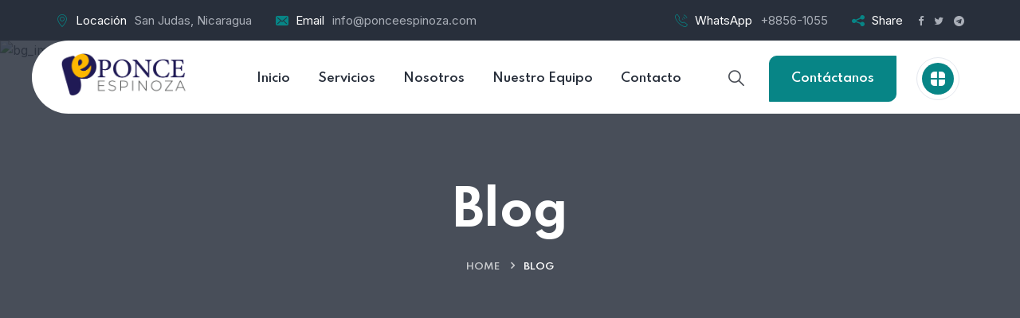

--- FILE ---
content_type: text/html; charset=UTF-8
request_url: https://ponceespinoza.com/blog/
body_size: 15575
content:

<!DOCTYPE html>
<html lang="es">
<head>
	<meta charset="UTF-8">
	<meta name="viewport" content="width=device-width, initial-scale=1">
	<link rel="pingback" href="https://ponceespinoza.com/xmlrpc.php">
    				<script>document.documentElement.className = document.documentElement.className + ' yes-js js_active js'</script>
			<title>Blog &#8211; Ponce Espinoza</title>
<meta name='robots' content='max-image-preview:large' />
	<style>img:is([sizes="auto" i], [sizes^="auto," i]) { contain-intrinsic-size: 3000px 1500px }</style>
	<link rel='dns-prefetch' href='//fonts.googleapis.com' />
<link rel="alternate" type="application/rss+xml" title="Ponce Espinoza &raquo; Feed" href="https://ponceespinoza.com/feed/" />
<link rel="alternate" type="application/rss+xml" title="Ponce Espinoza &raquo; Feed de los comentarios" href="https://ponceespinoza.com/comments/feed/" />
<script type="text/javascript">
/* <![CDATA[ */
window._wpemojiSettings = {"baseUrl":"https:\/\/s.w.org\/images\/core\/emoji\/16.0.1\/72x72\/","ext":".png","svgUrl":"https:\/\/s.w.org\/images\/core\/emoji\/16.0.1\/svg\/","svgExt":".svg","source":{"concatemoji":"https:\/\/ponceespinoza.com\/wp-includes\/js\/wp-emoji-release.min.js?ver=6.8.3"}};
/*! This file is auto-generated */
!function(s,n){var o,i,e;function c(e){try{var t={supportTests:e,timestamp:(new Date).valueOf()};sessionStorage.setItem(o,JSON.stringify(t))}catch(e){}}function p(e,t,n){e.clearRect(0,0,e.canvas.width,e.canvas.height),e.fillText(t,0,0);var t=new Uint32Array(e.getImageData(0,0,e.canvas.width,e.canvas.height).data),a=(e.clearRect(0,0,e.canvas.width,e.canvas.height),e.fillText(n,0,0),new Uint32Array(e.getImageData(0,0,e.canvas.width,e.canvas.height).data));return t.every(function(e,t){return e===a[t]})}function u(e,t){e.clearRect(0,0,e.canvas.width,e.canvas.height),e.fillText(t,0,0);for(var n=e.getImageData(16,16,1,1),a=0;a<n.data.length;a++)if(0!==n.data[a])return!1;return!0}function f(e,t,n,a){switch(t){case"flag":return n(e,"\ud83c\udff3\ufe0f\u200d\u26a7\ufe0f","\ud83c\udff3\ufe0f\u200b\u26a7\ufe0f")?!1:!n(e,"\ud83c\udde8\ud83c\uddf6","\ud83c\udde8\u200b\ud83c\uddf6")&&!n(e,"\ud83c\udff4\udb40\udc67\udb40\udc62\udb40\udc65\udb40\udc6e\udb40\udc67\udb40\udc7f","\ud83c\udff4\u200b\udb40\udc67\u200b\udb40\udc62\u200b\udb40\udc65\u200b\udb40\udc6e\u200b\udb40\udc67\u200b\udb40\udc7f");case"emoji":return!a(e,"\ud83e\udedf")}return!1}function g(e,t,n,a){var r="undefined"!=typeof WorkerGlobalScope&&self instanceof WorkerGlobalScope?new OffscreenCanvas(300,150):s.createElement("canvas"),o=r.getContext("2d",{willReadFrequently:!0}),i=(o.textBaseline="top",o.font="600 32px Arial",{});return e.forEach(function(e){i[e]=t(o,e,n,a)}),i}function t(e){var t=s.createElement("script");t.src=e,t.defer=!0,s.head.appendChild(t)}"undefined"!=typeof Promise&&(o="wpEmojiSettingsSupports",i=["flag","emoji"],n.supports={everything:!0,everythingExceptFlag:!0},e=new Promise(function(e){s.addEventListener("DOMContentLoaded",e,{once:!0})}),new Promise(function(t){var n=function(){try{var e=JSON.parse(sessionStorage.getItem(o));if("object"==typeof e&&"number"==typeof e.timestamp&&(new Date).valueOf()<e.timestamp+604800&&"object"==typeof e.supportTests)return e.supportTests}catch(e){}return null}();if(!n){if("undefined"!=typeof Worker&&"undefined"!=typeof OffscreenCanvas&&"undefined"!=typeof URL&&URL.createObjectURL&&"undefined"!=typeof Blob)try{var e="postMessage("+g.toString()+"("+[JSON.stringify(i),f.toString(),p.toString(),u.toString()].join(",")+"));",a=new Blob([e],{type:"text/javascript"}),r=new Worker(URL.createObjectURL(a),{name:"wpTestEmojiSupports"});return void(r.onmessage=function(e){c(n=e.data),r.terminate(),t(n)})}catch(e){}c(n=g(i,f,p,u))}t(n)}).then(function(e){for(var t in e)n.supports[t]=e[t],n.supports.everything=n.supports.everything&&n.supports[t],"flag"!==t&&(n.supports.everythingExceptFlag=n.supports.everythingExceptFlag&&n.supports[t]);n.supports.everythingExceptFlag=n.supports.everythingExceptFlag&&!n.supports.flag,n.DOMReady=!1,n.readyCallback=function(){n.DOMReady=!0}}).then(function(){return e}).then(function(){var e;n.supports.everything||(n.readyCallback(),(e=n.source||{}).concatemoji?t(e.concatemoji):e.wpemoji&&e.twemoji&&(t(e.twemoji),t(e.wpemoji)))}))}((window,document),window._wpemojiSettings);
/* ]]> */
</script>
<style id='wp-emoji-styles-inline-css' type='text/css'>

	img.wp-smiley, img.emoji {
		display: inline !important;
		border: none !important;
		box-shadow: none !important;
		height: 1em !important;
		width: 1em !important;
		margin: 0 0.07em !important;
		vertical-align: -0.1em !important;
		background: none !important;
		padding: 0 !important;
	}
</style>
<link rel='stylesheet' id='wp-block-library-css' href='https://ponceespinoza.com/wp-includes/css/dist/block-library/style.min.css?ver=6.8.3' type='text/css' media='all' />
<style id='classic-theme-styles-inline-css' type='text/css'>
/*! This file is auto-generated */
.wp-block-button__link{color:#fff;background-color:#32373c;border-radius:9999px;box-shadow:none;text-decoration:none;padding:calc(.667em + 2px) calc(1.333em + 2px);font-size:1.125em}.wp-block-file__button{background:#32373c;color:#fff;text-decoration:none}
</style>
<link rel='stylesheet' id='jquery-selectBox-css' href='https://ponceespinoza.com/wp-content/plugins/yith-woocommerce-wishlist/assets/css/jquery.selectBox.css?ver=1.2.0' type='text/css' media='all' />
<link rel='stylesheet' id='woocommerce_prettyPhoto_css-css' href='//ponceespinoza.com/wp-content/plugins/woocommerce/assets/css/prettyPhoto.css?ver=3.1.6' type='text/css' media='all' />
<link rel='stylesheet' id='yith-wcwl-main-css' href='https://ponceespinoza.com/wp-content/plugins/yith-woocommerce-wishlist/assets/css/style.css?ver=4.7.0' type='text/css' media='all' />
<style id='yith-wcwl-main-inline-css' type='text/css'>
 :root { --rounded-corners-radius: 16px; --add-to-cart-rounded-corners-radius: 16px; --color-headers-background: #F4F4F4; --feedback-duration: 3s } 
 :root { --rounded-corners-radius: 16px; --add-to-cart-rounded-corners-radius: 16px; --color-headers-background: #F4F4F4; --feedback-duration: 3s } 
</style>
<style id='global-styles-inline-css' type='text/css'>
:root{--wp--preset--aspect-ratio--square: 1;--wp--preset--aspect-ratio--4-3: 4/3;--wp--preset--aspect-ratio--3-4: 3/4;--wp--preset--aspect-ratio--3-2: 3/2;--wp--preset--aspect-ratio--2-3: 2/3;--wp--preset--aspect-ratio--16-9: 16/9;--wp--preset--aspect-ratio--9-16: 9/16;--wp--preset--color--black: #000000;--wp--preset--color--cyan-bluish-gray: #abb8c3;--wp--preset--color--white: #ffffff;--wp--preset--color--pale-pink: #f78da7;--wp--preset--color--vivid-red: #cf2e2e;--wp--preset--color--luminous-vivid-orange: #ff6900;--wp--preset--color--luminous-vivid-amber: #fcb900;--wp--preset--color--light-green-cyan: #7bdcb5;--wp--preset--color--vivid-green-cyan: #00d084;--wp--preset--color--pale-cyan-blue: #8ed1fc;--wp--preset--color--vivid-cyan-blue: #0693e3;--wp--preset--color--vivid-purple: #9b51e0;--wp--preset--gradient--vivid-cyan-blue-to-vivid-purple: linear-gradient(135deg,rgba(6,147,227,1) 0%,rgb(155,81,224) 100%);--wp--preset--gradient--light-green-cyan-to-vivid-green-cyan: linear-gradient(135deg,rgb(122,220,180) 0%,rgb(0,208,130) 100%);--wp--preset--gradient--luminous-vivid-amber-to-luminous-vivid-orange: linear-gradient(135deg,rgba(252,185,0,1) 0%,rgba(255,105,0,1) 100%);--wp--preset--gradient--luminous-vivid-orange-to-vivid-red: linear-gradient(135deg,rgba(255,105,0,1) 0%,rgb(207,46,46) 100%);--wp--preset--gradient--very-light-gray-to-cyan-bluish-gray: linear-gradient(135deg,rgb(238,238,238) 0%,rgb(169,184,195) 100%);--wp--preset--gradient--cool-to-warm-spectrum: linear-gradient(135deg,rgb(74,234,220) 0%,rgb(151,120,209) 20%,rgb(207,42,186) 40%,rgb(238,44,130) 60%,rgb(251,105,98) 80%,rgb(254,248,76) 100%);--wp--preset--gradient--blush-light-purple: linear-gradient(135deg,rgb(255,206,236) 0%,rgb(152,150,240) 100%);--wp--preset--gradient--blush-bordeaux: linear-gradient(135deg,rgb(254,205,165) 0%,rgb(254,45,45) 50%,rgb(107,0,62) 100%);--wp--preset--gradient--luminous-dusk: linear-gradient(135deg,rgb(255,203,112) 0%,rgb(199,81,192) 50%,rgb(65,88,208) 100%);--wp--preset--gradient--pale-ocean: linear-gradient(135deg,rgb(255,245,203) 0%,rgb(182,227,212) 50%,rgb(51,167,181) 100%);--wp--preset--gradient--electric-grass: linear-gradient(135deg,rgb(202,248,128) 0%,rgb(113,206,126) 100%);--wp--preset--gradient--midnight: linear-gradient(135deg,rgb(2,3,129) 0%,rgb(40,116,252) 100%);--wp--preset--font-size--small: 13px;--wp--preset--font-size--medium: 20px;--wp--preset--font-size--large: 36px;--wp--preset--font-size--x-large: 42px;--wp--preset--spacing--20: 0.44rem;--wp--preset--spacing--30: 0.67rem;--wp--preset--spacing--40: 1rem;--wp--preset--spacing--50: 1.5rem;--wp--preset--spacing--60: 2.25rem;--wp--preset--spacing--70: 3.38rem;--wp--preset--spacing--80: 5.06rem;--wp--preset--shadow--natural: 6px 6px 9px rgba(0, 0, 0, 0.2);--wp--preset--shadow--deep: 12px 12px 50px rgba(0, 0, 0, 0.4);--wp--preset--shadow--sharp: 6px 6px 0px rgba(0, 0, 0, 0.2);--wp--preset--shadow--outlined: 6px 6px 0px -3px rgba(255, 255, 255, 1), 6px 6px rgba(0, 0, 0, 1);--wp--preset--shadow--crisp: 6px 6px 0px rgba(0, 0, 0, 1);}:where(.is-layout-flex){gap: 0.5em;}:where(.is-layout-grid){gap: 0.5em;}body .is-layout-flex{display: flex;}.is-layout-flex{flex-wrap: wrap;align-items: center;}.is-layout-flex > :is(*, div){margin: 0;}body .is-layout-grid{display: grid;}.is-layout-grid > :is(*, div){margin: 0;}:where(.wp-block-columns.is-layout-flex){gap: 2em;}:where(.wp-block-columns.is-layout-grid){gap: 2em;}:where(.wp-block-post-template.is-layout-flex){gap: 1.25em;}:where(.wp-block-post-template.is-layout-grid){gap: 1.25em;}.has-black-color{color: var(--wp--preset--color--black) !important;}.has-cyan-bluish-gray-color{color: var(--wp--preset--color--cyan-bluish-gray) !important;}.has-white-color{color: var(--wp--preset--color--white) !important;}.has-pale-pink-color{color: var(--wp--preset--color--pale-pink) !important;}.has-vivid-red-color{color: var(--wp--preset--color--vivid-red) !important;}.has-luminous-vivid-orange-color{color: var(--wp--preset--color--luminous-vivid-orange) !important;}.has-luminous-vivid-amber-color{color: var(--wp--preset--color--luminous-vivid-amber) !important;}.has-light-green-cyan-color{color: var(--wp--preset--color--light-green-cyan) !important;}.has-vivid-green-cyan-color{color: var(--wp--preset--color--vivid-green-cyan) !important;}.has-pale-cyan-blue-color{color: var(--wp--preset--color--pale-cyan-blue) !important;}.has-vivid-cyan-blue-color{color: var(--wp--preset--color--vivid-cyan-blue) !important;}.has-vivid-purple-color{color: var(--wp--preset--color--vivid-purple) !important;}.has-black-background-color{background-color: var(--wp--preset--color--black) !important;}.has-cyan-bluish-gray-background-color{background-color: var(--wp--preset--color--cyan-bluish-gray) !important;}.has-white-background-color{background-color: var(--wp--preset--color--white) !important;}.has-pale-pink-background-color{background-color: var(--wp--preset--color--pale-pink) !important;}.has-vivid-red-background-color{background-color: var(--wp--preset--color--vivid-red) !important;}.has-luminous-vivid-orange-background-color{background-color: var(--wp--preset--color--luminous-vivid-orange) !important;}.has-luminous-vivid-amber-background-color{background-color: var(--wp--preset--color--luminous-vivid-amber) !important;}.has-light-green-cyan-background-color{background-color: var(--wp--preset--color--light-green-cyan) !important;}.has-vivid-green-cyan-background-color{background-color: var(--wp--preset--color--vivid-green-cyan) !important;}.has-pale-cyan-blue-background-color{background-color: var(--wp--preset--color--pale-cyan-blue) !important;}.has-vivid-cyan-blue-background-color{background-color: var(--wp--preset--color--vivid-cyan-blue) !important;}.has-vivid-purple-background-color{background-color: var(--wp--preset--color--vivid-purple) !important;}.has-black-border-color{border-color: var(--wp--preset--color--black) !important;}.has-cyan-bluish-gray-border-color{border-color: var(--wp--preset--color--cyan-bluish-gray) !important;}.has-white-border-color{border-color: var(--wp--preset--color--white) !important;}.has-pale-pink-border-color{border-color: var(--wp--preset--color--pale-pink) !important;}.has-vivid-red-border-color{border-color: var(--wp--preset--color--vivid-red) !important;}.has-luminous-vivid-orange-border-color{border-color: var(--wp--preset--color--luminous-vivid-orange) !important;}.has-luminous-vivid-amber-border-color{border-color: var(--wp--preset--color--luminous-vivid-amber) !important;}.has-light-green-cyan-border-color{border-color: var(--wp--preset--color--light-green-cyan) !important;}.has-vivid-green-cyan-border-color{border-color: var(--wp--preset--color--vivid-green-cyan) !important;}.has-pale-cyan-blue-border-color{border-color: var(--wp--preset--color--pale-cyan-blue) !important;}.has-vivid-cyan-blue-border-color{border-color: var(--wp--preset--color--vivid-cyan-blue) !important;}.has-vivid-purple-border-color{border-color: var(--wp--preset--color--vivid-purple) !important;}.has-vivid-cyan-blue-to-vivid-purple-gradient-background{background: var(--wp--preset--gradient--vivid-cyan-blue-to-vivid-purple) !important;}.has-light-green-cyan-to-vivid-green-cyan-gradient-background{background: var(--wp--preset--gradient--light-green-cyan-to-vivid-green-cyan) !important;}.has-luminous-vivid-amber-to-luminous-vivid-orange-gradient-background{background: var(--wp--preset--gradient--luminous-vivid-amber-to-luminous-vivid-orange) !important;}.has-luminous-vivid-orange-to-vivid-red-gradient-background{background: var(--wp--preset--gradient--luminous-vivid-orange-to-vivid-red) !important;}.has-very-light-gray-to-cyan-bluish-gray-gradient-background{background: var(--wp--preset--gradient--very-light-gray-to-cyan-bluish-gray) !important;}.has-cool-to-warm-spectrum-gradient-background{background: var(--wp--preset--gradient--cool-to-warm-spectrum) !important;}.has-blush-light-purple-gradient-background{background: var(--wp--preset--gradient--blush-light-purple) !important;}.has-blush-bordeaux-gradient-background{background: var(--wp--preset--gradient--blush-bordeaux) !important;}.has-luminous-dusk-gradient-background{background: var(--wp--preset--gradient--luminous-dusk) !important;}.has-pale-ocean-gradient-background{background: var(--wp--preset--gradient--pale-ocean) !important;}.has-electric-grass-gradient-background{background: var(--wp--preset--gradient--electric-grass) !important;}.has-midnight-gradient-background{background: var(--wp--preset--gradient--midnight) !important;}.has-small-font-size{font-size: var(--wp--preset--font-size--small) !important;}.has-medium-font-size{font-size: var(--wp--preset--font-size--medium) !important;}.has-large-font-size{font-size: var(--wp--preset--font-size--large) !important;}.has-x-large-font-size{font-size: var(--wp--preset--font-size--x-large) !important;}
:where(.wp-block-post-template.is-layout-flex){gap: 1.25em;}:where(.wp-block-post-template.is-layout-grid){gap: 1.25em;}
:where(.wp-block-columns.is-layout-flex){gap: 2em;}:where(.wp-block-columns.is-layout-grid){gap: 2em;}
:root :where(.wp-block-pullquote){font-size: 1.5em;line-height: 1.6;}
</style>
<link rel='stylesheet' id='contact-form-7-css' href='https://ponceespinoza.com/wp-content/plugins/contact-form-7/includes/css/styles.css?ver=6.1' type='text/css' media='all' />
<link rel='stylesheet' id='bootstrap-css' href='https://ponceespinoza.com/wp-content/themes/creote/assets/css/bootstrap.min.css?ver=5.1.2' type='text/css' media='all' />
<link rel='stylesheet' id='animate-css' href='https://ponceespinoza.com/wp-content/plugins/creote-addons//assets/css/animate.css?ver=3.7.2' type='text/css' media='all' />
<link rel='stylesheet' id='swiper-style-css' href='https://ponceespinoza.com/wp-content/plugins/creote-addons//assets/css/swiper.min.css?ver=6.7.5' type='text/css' media='all' />
<link rel='stylesheet' id='owl-style-css' href='https://ponceespinoza.com/wp-content/plugins/creote-addons//assets/css/owl.css?ver=2.3.4' type='text/css' media='all' />
<link rel='stylesheet' id='fancybox-style-css' href='https://ponceespinoza.com/wp-content/plugins/creote-addons//assets/css/jquery.fancybox.min.css?ver=3.5.7' type='text/css' media='all' />
<link rel='stylesheet' id='aos-css' href='https://ponceespinoza.com/wp-content/plugins/creote-addons//assets/css/aos.css?ver=1.0.0' type='text/css' media='all' />
<link rel='stylesheet' id='icomoon-icons-css' href='https://ponceespinoza.com/wp-content/themes/creote/assets/css/icomoon.css?ver=1.0.0' type='text/css' media='all' />
<link rel='stylesheet' id='fontawesome-icons-css' href='https://ponceespinoza.com/wp-content/themes/creote/assets/css/font-awesome.min.css?ver=4.7.0' type='text/css' media='all' />
<link rel='stylesheet' id='style-css' href='https://ponceespinoza.com/wp-content/themes/creote/style.css?ver=6.8.3' type='text/css' media='all' />
<link rel='stylesheet' id='creote-theme-css' href='https://ponceespinoza.com/wp-content/themes/creote/assets/css/scss/elements/theme-css.css?ver=6.8.3' type='text/css' media='all' />
<style id='creote-theme-inline-css' type='text/css'>
 .loader-wrap .layer {background-color:#000000!important; !important}
</style>
<link rel='stylesheet' id='woocommerce-layout-css' href='https://ponceespinoza.com/wp-content/plugins/woocommerce/assets/css/woocommerce-layout.css?ver=10.0.4' type='text/css' media='all' />
<link rel='stylesheet' id='woocommerce-smallscreen-css' href='https://ponceespinoza.com/wp-content/plugins/woocommerce/assets/css/woocommerce-smallscreen.css?ver=10.0.4' type='text/css' media='only screen and (max-width: 768px)' />
<link rel='stylesheet' id='woocommerce-general-css' href='https://ponceespinoza.com/wp-content/plugins/woocommerce/assets/css/woocommerce.css?ver=10.0.4' type='text/css' media='all' />
<style id='woocommerce-inline-inline-css' type='text/css'>
.woocommerce form .form-row .required { visibility: visible; }
</style>
<link rel='stylesheet' id='wp-components-css' href='https://ponceespinoza.com/wp-includes/css/dist/components/style.min.css?ver=6.8.3' type='text/css' media='all' />
<link rel='stylesheet' id='godaddy-styles-css' href='https://ponceespinoza.com/wp-content/plugins/coblocks/includes/Dependencies/GoDaddy/Styles/build/latest.css?ver=2.0.2' type='text/css' media='all' />
<link rel='stylesheet' id='brands-styles-css' href='https://ponceespinoza.com/wp-content/plugins/woocommerce/assets/css/brands.css?ver=10.0.4' type='text/css' media='all' />
<link rel='stylesheet' id='creote-fonts-css' href='https://fonts.googleapis.com/css?family=Spartan%3A400%2C500%2C600%2C700%2C800%2C900%7CInter%3A300%2C400%2C500%2C600%2C700%2C800%2C900&#038;subset=latin%2Clatin-ext' type='text/css' media='all' />
<link rel='stylesheet' id='creote-meta-box-css' href='https://ponceespinoza.com/wp-content/themes/creote/assets/css/metabox.css?ver=6.8.3' type='text/css' media='all' />
<link rel='stylesheet' id='jquery-fixedheadertable-style-css' href='https://ponceespinoza.com/wp-content/plugins/yith-woocommerce-compare/assets/css/jquery.dataTables.css?ver=1.10.18' type='text/css' media='all' />
<link rel='stylesheet' id='yith_woocompare_page-css' href='https://ponceespinoza.com/wp-content/plugins/yith-woocommerce-compare/assets/css/compare.css?ver=3.2.0' type='text/css' media='all' />
<link rel='stylesheet' id='yith-woocompare-widget-css' href='https://ponceespinoza.com/wp-content/plugins/yith-woocommerce-compare/assets/css/widget.css?ver=3.2.0' type='text/css' media='all' />
<script type="text/javascript" src="https://ponceespinoza.com/wp-includes/js/jquery/jquery.min.js?ver=3.7.1" id="jquery-core-js"></script>
<script type="text/javascript" src="https://ponceespinoza.com/wp-includes/js/jquery/jquery-migrate.min.js?ver=3.4.1" id="jquery-migrate-js"></script>
<script type="text/javascript" src="https://ponceespinoza.com/wp-content/plugins/woocommerce/assets/js/jquery-blockui/jquery.blockUI.min.js?ver=2.7.0-wc.10.0.4" id="jquery-blockui-js" defer="defer" data-wp-strategy="defer"></script>
<script type="text/javascript" id="wc-add-to-cart-js-extra">
/* <![CDATA[ */
var wc_add_to_cart_params = {"ajax_url":"\/wp-admin\/admin-ajax.php","wc_ajax_url":"\/?wc-ajax=%%endpoint%%","i18n_view_cart":"Ver carrito","cart_url":"https:\/\/ponceespinoza.com\/cart\/","is_cart":"","cart_redirect_after_add":"no"};
/* ]]> */
</script>
<script type="text/javascript" src="https://ponceespinoza.com/wp-content/plugins/woocommerce/assets/js/frontend/add-to-cart.min.js?ver=10.0.4" id="wc-add-to-cart-js" defer="defer" data-wp-strategy="defer"></script>
<script type="text/javascript" src="https://ponceespinoza.com/wp-content/plugins/woocommerce/assets/js/js-cookie/js.cookie.min.js?ver=2.1.4-wc.10.0.4" id="js-cookie-js" defer="defer" data-wp-strategy="defer"></script>
<script type="text/javascript" id="woocommerce-js-extra">
/* <![CDATA[ */
var woocommerce_params = {"ajax_url":"\/wp-admin\/admin-ajax.php","wc_ajax_url":"\/?wc-ajax=%%endpoint%%","i18n_password_show":"Mostrar contrase\u00f1a","i18n_password_hide":"Ocultar contrase\u00f1a"};
/* ]]> */
</script>
<script type="text/javascript" src="https://ponceespinoza.com/wp-content/plugins/woocommerce/assets/js/frontend/woocommerce.min.js?ver=10.0.4" id="woocommerce-js" defer="defer" data-wp-strategy="defer"></script>
<link rel="https://api.w.org/" href="https://ponceespinoza.com/wp-json/" /><link rel="alternate" title="JSON" type="application/json" href="https://ponceespinoza.com/wp-json/wp/v2/pages/17" /><link rel="EditURI" type="application/rsd+xml" title="RSD" href="https://ponceespinoza.com/xmlrpc.php?rsd" />
<meta name="generator" content="WordPress 6.8.3" />
<meta name="generator" content="WooCommerce 10.0.4" />
<link rel="canonical" href="https://ponceespinoza.com/blog/" />
<link rel='shortlink' href='https://ponceespinoza.com/?p=17' />
<link rel="alternate" title="oEmbed (JSON)" type="application/json+oembed" href="https://ponceespinoza.com/wp-json/oembed/1.0/embed?url=https%3A%2F%2Fponceespinoza.com%2Fblog%2F" />
<link rel="alternate" title="oEmbed (XML)" type="text/xml+oembed" href="https://ponceespinoza.com/wp-json/oembed/1.0/embed?url=https%3A%2F%2Fponceespinoza.com%2Fblog%2F&#038;format=xml" />
<meta name="framework" content="Redux 4.1.27" />    <style>
    .quantity input::-webkit-outer-spin-button,
    .quantity input::-webkit-inner-spin-button {
        display: none;
        margin: 0;
    }
    .quantity input.qty {
        appearance: none;
        -webkit-appearance: none;
        -moz-appearance: none;
    }
    </style>
    	<noscript><style>.woocommerce-product-gallery{ opacity: 1 !important; }</style></noscript>
	<meta name="generator" content="Elementor 3.30.3; features: additional_custom_breakpoints; settings: css_print_method-external, google_font-enabled, font_display-auto">
			<style>
				.e-con.e-parent:nth-of-type(n+4):not(.e-lazyloaded):not(.e-no-lazyload),
				.e-con.e-parent:nth-of-type(n+4):not(.e-lazyloaded):not(.e-no-lazyload) * {
					background-image: none !important;
				}
				@media screen and (max-height: 1024px) {
					.e-con.e-parent:nth-of-type(n+3):not(.e-lazyloaded):not(.e-no-lazyload),
					.e-con.e-parent:nth-of-type(n+3):not(.e-lazyloaded):not(.e-no-lazyload) * {
						background-image: none !important;
					}
				}
				@media screen and (max-height: 640px) {
					.e-con.e-parent:nth-of-type(n+2):not(.e-lazyloaded):not(.e-no-lazyload),
					.e-con.e-parent:nth-of-type(n+2):not(.e-lazyloaded):not(.e-no-lazyload) * {
						background-image: none !important;
					}
				}
			</style>
			<meta name="generator" content="Powered by Slider Revolution 6.5.18 - responsive, Mobile-Friendly Slider Plugin for WordPress with comfortable drag and drop interface." />
<link rel="icon" href="https://ponceespinoza.com/wp-content/uploads/2022/03/Logo-Ponce2022_4-100x100.png" sizes="32x32" />
<link rel="icon" href="https://ponceespinoza.com/wp-content/uploads/2022/03/Logo-Ponce2022_4-300x300.png" sizes="192x192" />
<link rel="apple-touch-icon" href="https://ponceespinoza.com/wp-content/uploads/2022/03/Logo-Ponce2022_4-300x300.png" />
<meta name="msapplication-TileImage" content="https://ponceespinoza.com/wp-content/uploads/2022/03/Logo-Ponce2022_4-300x300.png" />
<script>function setREVStartSize(e){
			//window.requestAnimationFrame(function() {
				window.RSIW = window.RSIW===undefined ? window.innerWidth : window.RSIW;
				window.RSIH = window.RSIH===undefined ? window.innerHeight : window.RSIH;
				try {
					var pw = document.getElementById(e.c).parentNode.offsetWidth,
						newh;
					pw = pw===0 || isNaN(pw) ? window.RSIW : pw;
					e.tabw = e.tabw===undefined ? 0 : parseInt(e.tabw);
					e.thumbw = e.thumbw===undefined ? 0 : parseInt(e.thumbw);
					e.tabh = e.tabh===undefined ? 0 : parseInt(e.tabh);
					e.thumbh = e.thumbh===undefined ? 0 : parseInt(e.thumbh);
					e.tabhide = e.tabhide===undefined ? 0 : parseInt(e.tabhide);
					e.thumbhide = e.thumbhide===undefined ? 0 : parseInt(e.thumbhide);
					e.mh = e.mh===undefined || e.mh=="" || e.mh==="auto" ? 0 : parseInt(e.mh,0);
					if(e.layout==="fullscreen" || e.l==="fullscreen")
						newh = Math.max(e.mh,window.RSIH);
					else{
						e.gw = Array.isArray(e.gw) ? e.gw : [e.gw];
						for (var i in e.rl) if (e.gw[i]===undefined || e.gw[i]===0) e.gw[i] = e.gw[i-1];
						e.gh = e.el===undefined || e.el==="" || (Array.isArray(e.el) && e.el.length==0)? e.gh : e.el;
						e.gh = Array.isArray(e.gh) ? e.gh : [e.gh];
						for (var i in e.rl) if (e.gh[i]===undefined || e.gh[i]===0) e.gh[i] = e.gh[i-1];
											
						var nl = new Array(e.rl.length),
							ix = 0,
							sl;
						e.tabw = e.tabhide>=pw ? 0 : e.tabw;
						e.thumbw = e.thumbhide>=pw ? 0 : e.thumbw;
						e.tabh = e.tabhide>=pw ? 0 : e.tabh;
						e.thumbh = e.thumbhide>=pw ? 0 : e.thumbh;
						for (var i in e.rl) nl[i] = e.rl[i]<window.RSIW ? 0 : e.rl[i];
						sl = nl[0];
						for (var i in nl) if (sl>nl[i] && nl[i]>0) { sl = nl[i]; ix=i;}
						var m = pw>(e.gw[ix]+e.tabw+e.thumbw) ? 1 : (pw-(e.tabw+e.thumbw)) / (e.gw[ix]);
						newh =  (e.gh[ix] * m) + (e.tabh + e.thumbh);
					}
					var el = document.getElementById(e.c);
					if (el!==null && el) el.style.height = newh+"px";
					el = document.getElementById(e.c+"_wrapper");
					if (el!==null && el) {
						el.style.height = newh+"px";
						el.style.display = "block";
					}
				} catch(e){
					console.log("Failure at Presize of Slider:" + e)
				}
			//});
		  };</script>
		<style type="text/css" id="wp-custom-css">
			.image_grid_content .mg_image_box{
	margin-bottom:20px!important;
}		</style>
		</head>
<body data-rsssl=1 class="wp-singular page-template-default page page-id-17 wp-theme-creote theme-creote woocommerce-no-js no-sidebar scrollbarcolor woocommerce_plugin_on page-blog header_custom_style_for_all no_footer_sticky_body elementor-default elementor-kit-35">
<div id="page" class="page_wapper hfeed site">
	<div id="wrapper_full"  class="content_all_warpper">
			    	 <div class="loader-wrap">
    <div class="preloader" style= background-image:url(https://ponceespinoza.com/wp-content/themes/creote/assets/images/preloader.gif)!important;  >
        <div class="preloader-close"><i class="icon-close"></i></div>
    </div>
        <div class="layer"><span class="overlay"></span></div>      
</div>
	 	 	<div class="header_area "
   id="header_contents">
   
					<!-- the loop -->
									<div data-elementor-type="wp-post" data-elementor-id="85" class="elementor elementor-85">
						<section class="elementor-section elementor-top-section elementor-element elementor-element-62d101b elementor-section-full_width elementor-section-height-default elementor-section-height-default" data-id="62d101b" data-element_type="section">
						<div class="elementor-container elementor-column-gap-no">
					<div class="elementor-column elementor-col-100 elementor-top-column elementor-element elementor-element-841fda8" data-id="841fda8" data-element_type="column">
			<div class="elementor-widget-wrap elementor-element-populated">
						<div class="elementor-element elementor-element-fc937e3 elementor-widget elementor-widget-creote-header-v1" data-id="fc937e3" data-element_type="widget" data-widget_type="creote-header-v1.default">
				<div class="elementor-widget-container">
					<div class="top_bar style_one">
   <div class="auto-container">
      <div class="row">
         <div class="col-lg-12">
            <div class="top_inner">
               <div class="left_side common_css">
                  <div class="contntent address">
                     <i class="icon-placeholder"></i>
                     <div class="text">
                                                <small>Locación</small>
                                                                        <span>San Judas, Nicaragua</span>
                                             </div>
                  </div>
                  <div class="contntent email">
                     <i class="icon-email"></i>
                     <div class="text">
                                                <small>Email</small>
                                                                        <a href="mailto:info@ponceespinoza.com">info@ponceespinoza.com</a>
                                             </div>
                  </div>
               </div>
               <div class="right_side common_css">
                  <div class="contntent phone">
                     <i class="icon-phone-call"></i>
                     <div class="text">
                                                <small>WhatsApp</small>
                                                                        <a href="tel:+8856-1055">+8856-1055</a>
                                             </div>
                  </div>
                  <div class="contntent media">
                     <i class="icon-share"></i>
                     <div class="text">
                                                <small>Share</small>
                                                                                                <a href=""  target=&quot;_blank&quot;  rel=&quot;nofollow&quot;>
                                                <i class="fa fa-facebook"></i>
                                                </a>
                                                                        <a href=""  target=&quot;_blank&quot;  rel=&quot;nofollow&quot;>
                                                <i class="fa fa-twitter"></i>
                                                </a>
                                                                        <a href=""  target=&quot;_blank&quot;  rel=&quot;nofollow&quot;>
                                                <i class="fa fa-telegram"></i>
                                                </a>
                                             </div>
                  </div>
               </div>
            </div>
         </div>
      </div>
   </div>
</div>
<header class="header header_default style_one style_two_remade">
   <div class="auto-container">
      <div class="row">
         <div class="col-lg-2 col-md-9 col-sm-9 col-xs-9 logo_column">
            <div class="header_logo_box">
               <a href="https://ponceespinoza.com/" class="logo navbar-brand"  >
               <img decoding="async" src="https://ponceespinoza.com/wp-content/uploads/2022/03/Logo_Ponce2022-01.png" alt="Ponce Espinoza" class="logo_default">
               
               </a>
            </div>
         </div>
         <div class="col-lg-10 col-md-3 col-sm-3 col-xs-3 menu_column">
            <div class="navbar_togglers hamburger_menu">
               <span class="line"></span>
               <span class="line"></span>
               <span class="line"></span>
            </div>
            <div class="header_content_collapse">
               <div class="header_menu_box">
                  <div class="navigation_menu">
                     <ul id="myNavbar" class="navbar_nav" itemscope itemtype="http://www.schema.org/SiteNavigationElement"><li  id="menu-item-4200" class="menu-item menu-item-type-post_type menu-item-object-page menu-item-home dropdown_full position-static mega_menu menu-item-4200 nav-item"><a itemprop="url" href="https://ponceespinoza.com/" class="nav-link"><span itemprop="name">Inicio</span></a></li>
<li  id="menu-item-4732" class="menu-item menu-item-type-post_type menu-item-object-page menu-item-4732 nav-item"><a itemprop="url" href="https://ponceespinoza.com/service-default/" class="nav-link"><span itemprop="name">Servicios</span></a></li>
<li  id="menu-item-3487" class="menu-item menu-item-type-post_type menu-item-object-page menu-item-3487 nav-item"><a itemprop="url" href="https://ponceespinoza.com/nosotros/" class="nav-link"><span itemprop="name">Nosotros</span></a></li>
<li  id="menu-item-3482" class="menu-item menu-item-type-post_type menu-item-object-page menu-item-3482 nav-item"><a itemprop="url" href="https://ponceespinoza.com/our-team/" class="nav-link"><span itemprop="name">Nuestro Equipo</span></a></li>
<li  id="menu-item-2575" class="menu-item menu-item-type-post_type menu-item-object-page menu-item-2575 nav-item"><a itemprop="url" href="https://ponceespinoza.com/contacto-2/" class="nav-link"><span itemprop="name">Contacto</span></a></li>
</ul>                  </div>
               </div>
               <div class="header_right_content">
                  <ul>
                                          <li> 
                        <button type="button" class="search-toggler"><i class="icon-search"></i></button>
                     </li>
                                                               <li> 
                                                <a href="https://ponceespinoza.com/contacto-2/"   rel=&quot;nofollow&quot; class="theme-btn one">  Contáctanos </a>
                     </li>
                                                               <li>
                        <button type="button" class="contact-toggler"><i class="icon-bar"></i></button>
                     </li>
                                       </ul>
               </div>
            </div>
         </div>
      </div>
   </div>
</header>
				</div>
				</div>
					</div>
		</div>
					</div>
		</section>
				</div>
								<!-- end of the loop -->

			
		   <header class="sticky_header_main">
   <div class="auto-container">
      <div class="row">
         <div class="col-lg-2 col-md-9 col-sm-9 col-xs-9 logo_column">
            <div class="header_logo_box">
                  
<div class="logo_box">
<a href="https://ponceespinoza.com/" class="logo">
  <img src="https://ponceespinoza.com/wp-content/uploads/2022/03/Logo_Ponce2022-01.png" alt="Ponce Espinoza" class="logo_default_sticky">
</a>
</div>
            </div>
         </div>
         <div class="col-lg-10 col-md-3 col-sm-3 col-xs-3 menu_column">
            <div class="navbar_togglers hamburger_menu">
               <span class="line"></span>
               <span class="line"></span>
               <span class="line"></span>
            </div>
            <div class="header_content_collapse">
               <div class="header_menu_box">
                  <div class="navigation_menu">
                     <ul id="menu-primary-menu" class="navbar_nav" itemscope itemtype="http://www.schema.org/SiteNavigationElement"><li  class="menu-item menu-item-type-post_type menu-item-object-page menu-item-home dropdown_full position-static mega_menu menu-item-4200 nav-item"><a itemprop="url" href="https://ponceespinoza.com/" class="nav-link"><span itemprop="name">Inicio</span></a></li>
<li  class="menu-item menu-item-type-post_type menu-item-object-page menu-item-4732 nav-item"><a itemprop="url" href="https://ponceespinoza.com/service-default/" class="nav-link"><span itemprop="name">Servicios</span></a></li>
<li  class="menu-item menu-item-type-post_type menu-item-object-page menu-item-3487 nav-item"><a itemprop="url" href="https://ponceespinoza.com/nosotros/" class="nav-link"><span itemprop="name">Nosotros</span></a></li>
<li  class="menu-item menu-item-type-post_type menu-item-object-page menu-item-3482 nav-item"><a itemprop="url" href="https://ponceespinoza.com/our-team/" class="nav-link"><span itemprop="name">Nuestro Equipo</span></a></li>
<li  class="menu-item menu-item-type-post_type menu-item-object-page menu-item-2575 nav-item"><a itemprop="url" href="https://ponceespinoza.com/contacto-2/" class="nav-link"><span itemprop="name">Contacto</span></a></li>
</ul>                        
                    
                       
                  </div>
                
               </div>
                              <div class="header_right_content">
                   <ul>
                                            <li>
                            <button type="button" class="search-toggler"><i class="icon-search"></i></button>
                        </li>
                                                                <li>
                            <button type="button" class="contact-toggler"><i class="icon-bar"></i></button>
                        </li>
                                        </ul>
                </div>
                            </div>
         </div>
      </div>
   </div>
</header>
</div>
			 			<section class="page_header_default style_one ">
   <div class="parallax_cover">
            <img src="https://themepanthers.com/wp/creote/v1/wp-content/themes/creote/assets/images/page-header-default.jpg" alt="bg_image" class="cover-parallax">
         </div>
   <div class="page_header_content">
   <div class="auto-container">
   <div class="row">
      <div class="col-md-12">
         <div class="banner_title_inner">
            <h1>
               Blog            </h1>
         </div>
      </div>
      <div class="col-lg-12">
         <div class="breadcrumbs creote">
            <ul class="breadcrumb m-auto"><li><a href="https://ponceespinoza.com">Home</a> </li><li class="active">Blog</li></ul>         </div>
      </div>
   </div>
</section>
								            <div id="content" class="site-content ">
		        		<div class="auto-container auto_container">
				 <div class="no-row">	<div id="primary" class="content-area  no_column">
		<main id="main" class="site-main" role="main">
			<div class="row">

							<article id="post-17" class="clearfix post-17 page type-page status-publish hentry">
	<div class="entry-content clearfix">
				<div class="clearfix"></div>
			</div><!-- .entry-content -->
	</article><!-- #post-## -->				<div class="col-lg-12 padding_zero">
								</div>
				
		</div><!-- #row -->
		</main><!-- #main -->
	</div><!-- #primary -->
                                      </div>
                </div>
              </div>
            </div>
          <div class="footer_area no_footer_sticky_enable_foo" id="footer_contents">
  
					<!-- the loop -->
									<div data-elementor-type="wp-post" data-elementor-id="3454" class="elementor elementor-3454">
						<section class="elementor-section elementor-top-section elementor-element elementor-element-53761a7 elementor-section-full_width elementor-section-height-default elementor-section-height-default" data-id="53761a7" data-element_type="section" data-settings="{&quot;background_background&quot;:&quot;classic&quot;}">
						<div class="elementor-container elementor-column-gap-default">
					<div class="elementor-column elementor-col-100 elementor-top-column elementor-element elementor-element-2b51c85" data-id="2b51c85" data-element_type="column">
			<div class="elementor-widget-wrap elementor-element-populated">
						<div class="elementor-element elementor-element-3acb908 elementor-widget elementor-widget-creote-subscribe-v1" data-id="3acb908" data-element_type="widget" data-widget_type="creote-subscribe-v1.default">
				<div class="elementor-widget-container">
					<section class="newsteller style_one">
   <div class="auto-container">
      <div class="row">
         <div class="col-lg-6 col-md-12">
            <div class="content">
                              <h2>Suscribirme</h2>
                                             <p>Para saber mas de sus ofertas y noticias </p>
                           </div>
         </div>
         <div class="col-lg-6 col-md-12">
            <div class="item_scubscribe">
               <div class="input_group">
                  <script>(function() {
	window.mc4wp = window.mc4wp || {
		listeners: [],
		forms: {
			on: function(evt, cb) {
				window.mc4wp.listeners.push(
					{
						event   : evt,
						callback: cb
					}
				);
			}
		}
	}
})();
</script><!-- Mailchimp for WordPress v4.10.6 - https://wordpress.org/plugins/mailchimp-for-wp/ --><form id="mc4wp-form-1" class="mc4wp-form mc4wp-form-123" method="post" data-id="123" data-name="Subscibe" ><div class="mc4wp-form-fields"><input type="email" name="EMAIL" placeholder="Mi Correo electrónico" required />
<input type="submit" value="Enviar" />
 </div><label style="display: none !important;">Deja vacío este campo si eres humano: <input type="text" name="_mc4wp_honeypot" value="" tabindex="-1" autocomplete="off" /></label><input type="hidden" name="_mc4wp_timestamp" value="1768960188" /><input type="hidden" name="_mc4wp_form_id" value="123" /><input type="hidden" name="_mc4wp_form_element_id" value="mc4wp-form-1" /><div class="mc4wp-response"></div></form><!-- / Mailchimp for WordPress Plugin -->               </div>
            </div>
         </div>
      </div>
   </div>
</section>
				</div>
				</div>
					</div>
		</div>
					</div>
		</section>
				<section class="elementor-section elementor-top-section elementor-element elementor-element-142e89a elementor-section-boxed elementor-section-height-default elementor-section-height-default" data-id="142e89a" data-element_type="section" data-settings="{&quot;background_background&quot;:&quot;classic&quot;}">
						<div class="elementor-container elementor-column-gap-default">
					<div class="elementor-column elementor-col-33 elementor-top-column elementor-element elementor-element-38528a7" data-id="38528a7" data-element_type="column">
			<div class="elementor-widget-wrap elementor-element-populated">
						<div class="elementor-element elementor-element-3725ae0 elementor-widget elementor-widget-creote-about-company-v1" data-id="3725ae0" data-element_type="widget" data-widget_type="creote-about-company-v1.default">
				<div class="elementor-widget-container">
					<div class="footer_widgets about_company light_color" >
   <div class="about_company_inner">
            <div class="logo">
         <a href="https://ponceespinoza.com/"   target=&quot;_blank&quot;  rel=&quot;nofollow&quot;>
         <img decoding="async" src="https://ponceespinoza.com/wp-content/uploads/2022/01/Logo-Ponce2022_03.png" alt="logo" />
         </a>
      </div>
            <div class="content_in_r">
                  <p> PONCE, ESPINOZA Y ASOCIADOS, S. A., es la Firma Nicaragüense de Contadores Públicos Autorizados.</p>
                  <div class="consulting">
                        <div class="image">
               <img decoding="async" src="https://ponceespinoza.com/wp-content/plugins/creote-addons/assets/images/authour-image.png" alt="need help" />
            </div>
                        <div class="help_con">
                              <h6>¿Más información?</h6>
                                             <h2> 
                  <a href="https://ponceespinoza.com/contacto-2/"   target=&quot;_blank&quot;  rel=&quot;nofollow&quot;>
                  Pregunta Gratis                  </a>
               </h2>
                           </div>
         </div>
      </div>
   </div>
</div>
				</div>
				</div>
					</div>
		</div>
				<div class="elementor-column elementor-col-33 elementor-top-column elementor-element elementor-element-6145812" data-id="6145812" data-element_type="column">
			<div class="elementor-widget-wrap elementor-element-populated">
						<div class="elementor-element elementor-element-4cafa2f elementor-widget elementor-widget-creote-widget-title-v1" data-id="4cafa2f" data-element_type="widget" data-widget_type="creote-widget-title-v1.default">
				<div class="elementor-widget-container">
					<div class="footer_widgets wid_tit style_one" >
   <div class="fo_wid_title">
      <h2>Póngase en contacto</h2>
   </div>
</div>
   
				</div>
				</div>
				<div class="elementor-element elementor-element-4396b78 elementor-widget elementor-widget-creote-getinto-touch-v1" data-id="4396b78" data-element_type="widget" data-widget_type="creote-getinto-touch-v1.default">
				<div class="elementor-widget-container">
					<div class="footer_widgets get_in_touch_foo light_color" >
   <div class="get_intouch_inrfo">
      <div class="foo_cont_inner">
         <div class="top">
                        <h6> Dirección</h6>
                                    <p> Costado Este, Gasolinera Puma Altagracia. Managua, Nicaragua</p>
                     </div>
         <div class="bottom">
                        <h6> Contacto</h6>
                        <div class="con_content">
                              <h5> Telefono :</h5>
                                             <a href="tel:505-22640183"> 505-22640183</a>
                           </div>
            <div class="con_content">
                              <h5> Email:</h5>
                                             <a href="tel:info@ponceespinoza.com"> info@ponceespinoza.com</a>
                           </div>
         </div>
      </div>
   </div>
</div>
				</div>
				</div>
					</div>
		</div>
				<div class="elementor-column elementor-col-33 elementor-top-column elementor-element elementor-element-380b317" data-id="380b317" data-element_type="column">
			<div class="elementor-widget-wrap elementor-element-populated">
						<div class="elementor-element elementor-element-8da61e1 elementor-widget elementor-widget-creote-widget-title-v1" data-id="8da61e1" data-element_type="widget" data-widget_type="creote-widget-title-v1.default">
				<div class="elementor-widget-container">
					<div class="footer_widgets wid_tit style_one" >
   <div class="fo_wid_title">
      <h2>Compañia</h2>
   </div>
</div>
   
				</div>
				</div>
				<div class="elementor-element elementor-element-48f7728 elementor-widget elementor-widget-creote-foo-navigation-v1" data-id="48f7728" data-element_type="widget" data-widget_type="creote-foo-navigation-v1.default">
				<div class="elementor-widget-container">
					<div class="footer_widgets clearfix navigation_foo light_color style_one" >
      <div class="navigation_foo_box">
      <div class="navigation_foo_inner">
         <div class="menu-primary-menu-container"><ul id="menu-primary-menu-1" class="menu" itemscope itemtype="http://www.schema.org/SiteNavigationElement"><li class="menu-item menu-item-type-post_type menu-item-object-page menu-item-home menu-item-4200"><a href="https://ponceespinoza.com/">Inicio</a></li>
<li class="menu-item menu-item-type-post_type menu-item-object-page menu-item-4732"><a href="https://ponceespinoza.com/service-default/">Servicios</a></li>
<li class="menu-item menu-item-type-post_type menu-item-object-page menu-item-3487"><a href="https://ponceespinoza.com/nosotros/">Nosotros</a></li>
<li class="menu-item menu-item-type-post_type menu-item-object-page menu-item-3482"><a href="https://ponceespinoza.com/our-team/">Nuestro Equipo</a></li>
<li class="menu-item menu-item-type-post_type menu-item-object-page menu-item-2575"><a href="https://ponceespinoza.com/contacto-2/">Contacto</a></li>
</ul></div>      </div>
   </div>
   </div>
				</div>
				</div>
					</div>
		</div>
					</div>
		</section>
				<section class="elementor-section elementor-top-section elementor-element elementor-element-bfdaec4 elementor-section-boxed elementor-section-height-default elementor-section-height-default" data-id="bfdaec4" data-element_type="section" data-settings="{&quot;background_background&quot;:&quot;classic&quot;}">
						<div class="elementor-container elementor-column-gap-default">
					<div class="elementor-column elementor-col-100 elementor-top-column elementor-element elementor-element-f9bb7d4" data-id="f9bb7d4" data-element_type="column">
			<div class="elementor-widget-wrap elementor-element-populated">
						<div class="elementor-element elementor-element-909328c elementor-widget elementor-widget-creote-footer-copyright-v1" data-id="909328c" data-element_type="widget" data-widget_type="creote-footer-copyright-v1.default">
				<div class="elementor-widget-container">
					<div class="footer_copy_right style_one">
   <div class="row">
      <div class="col-lg-6 col-md-12">
         <div class="footer_copy_content">
            © 2022 Ponce Espinoza. All Rights Reserved / Made with Roi Creativos         </div>
      </div>
            <div class="col-lg-6 col-md-12">
         <div class="footer_copy_content_right">
            <div class="social_media_v_one">
               <ul>
                                    <li>
                     <a href="https://www.facebook.com/PonceEspinozaAsociados">
                     <span class="fa fa-facebook"></span>
                     <small>facebook</small>
                     </a>
                  </li>
                                    <li>
                     <a href="#">
                     <span class="fa fa-twitter"></span>
                     <small>twitter</small>
                     </a>
                  </li>
                                    <li>
                     <a href="#">
                     <span class="fa fa-skype"></span>
                     <small>skype</small>
                     </a>
                  </li>
                                 </ul>
            </div>
         </div>
      </div>
         </div>
</div>
				</div>
				</div>
					</div>
		</div>
					</div>
		</section>
				</div>
								<!-- end of the loop -->

			
		</div>
                    <div class="crt_mobile_menu">
    <div class="menu-backdrop"></div>
        <nav class="menu-box">
            <div class="close-btn"><i class="icon-close"></i></div>
        <form role="search" method="get" action="https://ponceespinoza.com/">
	<input type="search" class="search" placeholder="Search..." value="" name="s" title="Search" />
	<button type="submit" class="sch_btn"> <i class="icon-search"></i></button>
</form>
            <div class="menu-outer">

            <div class="navigation_menu">
                     <ul id="menu-primary-menu-2" class="navbar_nav" itemscope itemtype="http://www.schema.org/SiteNavigationElement"><li  class="menu-item menu-item-type-post_type menu-item-object-page menu-item-home dropdown_full position-static mega_menu menu-item-4200 nav-item"><a itemprop="url" href="https://ponceespinoza.com/" class="nav-link"><span itemprop="name">Inicio</span></a></li>
<li  class="menu-item menu-item-type-post_type menu-item-object-page menu-item-4732 nav-item"><a itemprop="url" href="https://ponceespinoza.com/service-default/" class="nav-link"><span itemprop="name">Servicios</span></a></li>
<li  class="menu-item menu-item-type-post_type menu-item-object-page menu-item-3487 nav-item"><a itemprop="url" href="https://ponceespinoza.com/nosotros/" class="nav-link"><span itemprop="name">Nosotros</span></a></li>
<li  class="menu-item menu-item-type-post_type menu-item-object-page menu-item-3482 nav-item"><a itemprop="url" href="https://ponceespinoza.com/our-team/" class="nav-link"><span itemprop="name">Nuestro Equipo</span></a></li>
<li  class="menu-item menu-item-type-post_type menu-item-object-page menu-item-2575 nav-item"><a itemprop="url" href="https://ponceespinoza.com/contacto-2/" class="nav-link"><span itemprop="name">Contacto</span></a></li>
</ul>                  </div>

            </div>
        </nav>
    </div>
                              <div id="search-popup" class="search-popup">
    <div class="close-search"><i class="fa fa-times"></i></div>
        <div class="popup-inner">
            <div class="overlay-layer"></div>
                <div class="search-form">
                    <fieldset>
                        <form role="search" method="get" action="https://ponceespinoza.com/">
	                        <input type="search" class="search" placeholder="Search..." value="" name="s" title="Search" />
	                        <button type="submit" class="sch_btn"> <i class="icon-search"></i></button>
                        </form>
                    </fieldset>
                </div>
            </div>
        </div>
                              
<div class="modal_popup one">
   <div class="modal-popup-inner">
      <div class="close-modal"><i class="fa fa-times"></i></div>
      <div class="modal_box">
         <div class="row">
            <div class="col-lg-5 col-md-12 form_inner">
               <div class="form_content">
                  
<div class="wpcf7 no-js" id="wpcf7-f34-o1" lang="es-ES" dir="ltr" data-wpcf7-id="34">
<div class="screen-reader-response"><p role="status" aria-live="polite" aria-atomic="true"></p> <ul></ul></div>
<form action="/blog/#wpcf7-f34-o1" method="post" class="wpcf7-form init" aria-label="Formulario de contacto" novalidate="novalidate" data-status="init">
<fieldset class="hidden-fields-container"><input type="hidden" name="_wpcf7" value="34" /><input type="hidden" name="_wpcf7_version" value="6.1" /><input type="hidden" name="_wpcf7_locale" value="es_ES" /><input type="hidden" name="_wpcf7_unit_tag" value="wpcf7-f34-o1" /><input type="hidden" name="_wpcf7_container_post" value="0" /><input type="hidden" name="_wpcf7_posted_data_hash" value="" />
</fieldset>
<p><label> Su Nombre<br />
<span class="wpcf7-form-control-wrap" data-name="your-name"><input size="40" maxlength="400" class="wpcf7-form-control wpcf7-text wpcf7-validates-as-required" aria-required="true" aria-invalid="false" value="" type="text" name="your-name" /></span> </label>
</p>
<p><label> Su email<br />
<span class="wpcf7-form-control-wrap" data-name="your-email"><input size="40" maxlength="400" class="wpcf7-form-control wpcf7-email wpcf7-validates-as-required wpcf7-text wpcf7-validates-as-email" aria-required="true" aria-invalid="false" value="" type="email" name="your-email" /></span> </label>
</p>
<p><label> Asunto<br />
<span class="wpcf7-form-control-wrap" data-name="your-subject"><input size="40" maxlength="400" class="wpcf7-form-control wpcf7-text wpcf7-validates-as-required" aria-required="true" aria-invalid="false" value="" type="text" name="your-subject" /></span> </label><br />
<label> Su WhatsApp<br />
<span class="wpcf7-form-control-wrap" data-name="telefono"><input size="40" maxlength="400" class="wpcf7-form-control wpcf7-tel wpcf7-text wpcf7-validates-as-tel" aria-invalid="false" value="" type="tel" name="telefono" /></span> </label>
</p>
<p><label> Su Mensaje (optional)<br />
<span class="wpcf7-form-control-wrap" data-name="your-message"><textarea cols="40" rows="10" maxlength="2000" class="wpcf7-form-control wpcf7-textarea" aria-invalid="false" name="your-message"></textarea></span> </label>
</p>
<p><input class="wpcf7-form-control wpcf7-submit has-spinner" type="submit" value="Enviar" />
</p><div class="wpcf7-response-output" aria-hidden="true"></div>
</form>
</div>
               </div>
            </div>
            <div class="col-lg-7 col-md-12 about_company_inner">
               <div class="abt_content">
                  <div class="logo">
                                          <img src="https://ponceespinoza.com/wp-content/uploads/2022/03/Logo_Ponce2022-01.png" alt="img" class="company_logo_modal">
                                       </div>
                  <div class="text">
                     <p> Brindamos servicios de registros contables, auditorías, estudios de factibilidad, asesoría fiscal y consultoría de distintas especialidades a la empresa privada y a entidades de gobierno. Como Firma, contamos con la capacidad y experiencia suficiente, para el ejercicio de la profesión en el ámbito empresarial y gubernamental.</p>
                                          <a href="https://ponceespinoza.com/somos-lider-en-auditorias/">Leer más</a>
                       
                  </div>
                                    <div class="post_contet_modal">
                     <h2>  Nuestros Servicios</h2>
                     <div class="post_enable">
                                                                                                                        <div class="modal_post_grid">
                           <a href="https://ponceespinoza.com/service/talent-management/">
                           <img width="500" height="500" src="https://ponceespinoza.com/wp-content/uploads/2021/11/service-image-6.jpg" class="main_img wp-post-image" alt="" decoding="async" srcset="https://ponceespinoza.com/wp-content/uploads/2021/11/service-image-6.jpg 500w, https://ponceespinoza.com/wp-content/uploads/2021/11/service-image-6-300x300.jpg 300w, https://ponceespinoza.com/wp-content/uploads/2021/11/service-image-6-100x100.jpg 100w, https://ponceespinoza.com/wp-content/uploads/2021/11/service-image-6-150x150.jpg 150w" sizes="(max-width: 500px) 100vw, 500px" />   
                           </a>
                        </div>
                                                                                                <div class="modal_post_grid">
                           <a href="https://ponceespinoza.com/service/health-care-benefits/">
                           <img width="500" height="500" src="https://ponceespinoza.com/wp-content/uploads/2021/10/service-image-5.jpg" class="main_img wp-post-image" alt="" decoding="async" srcset="https://ponceespinoza.com/wp-content/uploads/2021/10/service-image-5.jpg 500w, https://ponceespinoza.com/wp-content/uploads/2021/10/service-image-5-300x300.jpg 300w, https://ponceespinoza.com/wp-content/uploads/2021/10/service-image-5-100x100.jpg 100w, https://ponceespinoza.com/wp-content/uploads/2021/10/service-image-5-150x150.jpg 150w" sizes="(max-width: 500px) 100vw, 500px" />   
                           </a>
                        </div>
                                                                                                <div class="modal_post_grid">
                           <a href="https://ponceespinoza.com/service/risk-management/">
                           <img width="500" height="500" src="https://ponceespinoza.com/wp-content/uploads/2021/10/service-image-4.jpg" class="main_img wp-post-image" alt="" decoding="async" srcset="https://ponceespinoza.com/wp-content/uploads/2021/10/service-image-4.jpg 500w, https://ponceespinoza.com/wp-content/uploads/2021/10/service-image-4-300x300.jpg 300w, https://ponceespinoza.com/wp-content/uploads/2021/10/service-image-4-100x100.jpg 100w, https://ponceespinoza.com/wp-content/uploads/2021/10/service-image-4-150x150.jpg 150w" sizes="(max-width: 500px) 100vw, 500px" />   
                           </a>
                        </div>
                                                                                                <div class="modal_post_grid">
                           <a href="https://ponceespinoza.com/service/compliance-audits/">
                           <img width="500" height="500" src="https://ponceespinoza.com/wp-content/uploads/2021/10/service-image-3.png" class="main_img wp-post-image" alt="" decoding="async" srcset="https://ponceespinoza.com/wp-content/uploads/2021/10/service-image-3.png 500w, https://ponceespinoza.com/wp-content/uploads/2021/10/service-image-3-300x300.png 300w, https://ponceespinoza.com/wp-content/uploads/2021/10/service-image-3-100x100.png 100w, https://ponceespinoza.com/wp-content/uploads/2021/10/service-image-3-150x150.png 150w" sizes="(max-width: 500px) 100vw, 500px" />   
                           </a>
                        </div>
                                                                     </div>
                  </div>
                                                      <div class="copright">
                     © 2022 Ponce Espinoza. All Rights Reserved.                  </div>
                                 </div>
            </div>
         </div>
      </div>
   </div>
</div>
                    </div>
    <!-- Back to top with progress indicator-->
    <div class="prgoress_indicator">
      <svg class="progress-circle svg-content" width="100%" height="100%" viewBox="-1 -1 102 102">
        <path d="M50,1 a49,49 0 0,1 0,98 a49,49 0 0,1 0,-98" />
      </svg>
    </div>

		<script>
			window.RS_MODULES = window.RS_MODULES || {};
			window.RS_MODULES.modules = window.RS_MODULES.modules || {};
			window.RS_MODULES.waiting = window.RS_MODULES.waiting || [];
			window.RS_MODULES.defered = true;
			window.RS_MODULES.moduleWaiting = window.RS_MODULES.moduleWaiting || {};
			window.RS_MODULES.type = 'compiled';
		</script>
		<script type="speculationrules">
{"prefetch":[{"source":"document","where":{"and":[{"href_matches":"\/*"},{"not":{"href_matches":["\/wp-*.php","\/wp-admin\/*","\/wp-content\/uploads\/*","\/wp-content\/*","\/wp-content\/plugins\/*","\/wp-content\/themes\/creote\/*","\/*\\?(.+)"]}},{"not":{"selector_matches":"a[rel~=\"nofollow\"]"}},{"not":{"selector_matches":".no-prefetch, .no-prefetch a"}}]},"eagerness":"conservative"}]}
</script>
<script>(function() {function maybePrefixUrlField () {
  const value = this.value.trim()
  if (value !== '' && value.indexOf('http') !== 0) {
    this.value = 'http://' + value
  }
}

const urlFields = document.querySelectorAll('.mc4wp-form input[type="url"]')
for (let j = 0; j < urlFields.length; j++) {
  urlFields[j].addEventListener('blur', maybePrefixUrlField)
}
})();</script>    <script type='text/javascript'>
    jQuery( function( $ ) {
        if ( ! String.prototype.getDecimals ) {
            String.prototype.getDecimals = function() {
                var num = this,
                    match = ('' + num).match(/(?:\.(\d+))?(?:[eE]([+-]?\d+))?$/);
                if ( ! match ) {
                    return 0;
                }
                return Math.max( 0, ( match[1] ? match[1].length : 0 ) - ( match[2] ? +match[2] : 0 ) );
            }
        }
        // Quantity "plus" and "minus" buttons
        $( document.body ).on( 'click', '.plus, .minus', function() {
            var $qty        = $( this ).closest( '.quantity' ).find( '.qty'),
                currentVal  = parseFloat( $qty.val() ),
                max         = parseFloat( $qty.attr( 'max' ) ),
                min         = parseFloat( $qty.attr( 'min' ) ),
                step        = $qty.attr( 'step' );

            // Format values
            if ( ! currentVal || currentVal === '' || currentVal === 'NaN' ) currentVal = 0;
            if ( max === '' || max === 'NaN' ) max = '';
            if ( min === '' || min === 'NaN' ) min = 0;
            if ( step === 'any' || step === '' || step === undefined || parseFloat( step ) === 'NaN' ) step = 1;

            // Change the value
            if ( $( this ).is( '.plus' ) ) {
                if ( max && ( currentVal >= max ) ) {
                    $qty.val( max );
                } else {
                    $qty.val( ( currentVal + parseFloat( step )).toFixed( step.getDecimals() ) );
                }
            } else {
                if ( min && ( currentVal <= min ) ) {
                    $qty.val( min );
                } else if ( currentVal > 0 ) {
                    $qty.val( ( currentVal - parseFloat( step )).toFixed( step.getDecimals() ) );
                }
            }

            // Trigger change event
            $qty.trigger( 'change' );
        });
    });
    </script>
    			<script>
				const lazyloadRunObserver = () => {
					const lazyloadBackgrounds = document.querySelectorAll( `.e-con.e-parent:not(.e-lazyloaded)` );
					const lazyloadBackgroundObserver = new IntersectionObserver( ( entries ) => {
						entries.forEach( ( entry ) => {
							if ( entry.isIntersecting ) {
								let lazyloadBackground = entry.target;
								if( lazyloadBackground ) {
									lazyloadBackground.classList.add( 'e-lazyloaded' );
								}
								lazyloadBackgroundObserver.unobserve( entry.target );
							}
						});
					}, { rootMargin: '200px 0px 200px 0px' } );
					lazyloadBackgrounds.forEach( ( lazyloadBackground ) => {
						lazyloadBackgroundObserver.observe( lazyloadBackground );
					} );
				};
				const events = [
					'DOMContentLoaded',
					'elementor/lazyload/observe',
				];
				events.forEach( ( event ) => {
					document.addEventListener( event, lazyloadRunObserver );
				} );
			</script>
				<script type='text/javascript'>
		(function () {
			var c = document.body.className;
			c = c.replace(/woocommerce-no-js/, 'woocommerce-js');
			document.body.className = c;
		})();
	</script>
	<link rel='stylesheet' id='wc-blocks-style-css' href='https://ponceespinoza.com/wp-content/plugins/woocommerce/assets/client/blocks/wc-blocks.css?ver=wc-10.0.4' type='text/css' media='all' />
<link rel='stylesheet' id='elementor-frontend-css' href='https://ponceespinoza.com/wp-content/plugins/elementor/assets/css/frontend.min.css?ver=3.30.3' type='text/css' media='all' />
<link rel='stylesheet' id='elementor-post-85-css' href='https://ponceespinoza.com/wp-content/uploads/elementor/css/post-85.css?ver=1753723169' type='text/css' media='all' />
<link rel='stylesheet' id='elementor-post-3454-css' href='https://ponceespinoza.com/wp-content/uploads/elementor/css/post-3454.css?ver=1753723171' type='text/css' media='all' />
<link rel='stylesheet' id='elementor-icons-css' href='https://ponceespinoza.com/wp-content/plugins/elementor/assets/lib/eicons/css/elementor-icons.min.css?ver=5.43.0' type='text/css' media='all' />
<link rel='stylesheet' id='elementor-post-35-css' href='https://ponceespinoza.com/wp-content/uploads/elementor/css/post-35.css?ver=1753723170' type='text/css' media='all' />
<link rel='stylesheet' id='elementor-gf-local-roboto-css' href='https://ponceespinoza.com/wp-content/uploads/elementor/google-fonts/css/roboto.css?ver=1747942314' type='text/css' media='all' />
<link rel='stylesheet' id='elementor-gf-local-robotoslab-css' href='https://ponceespinoza.com/wp-content/uploads/elementor/google-fonts/css/robotoslab.css?ver=1747942317' type='text/css' media='all' />
<link rel='stylesheet' id='rs-plugin-settings-css' href='https://ponceespinoza.com/wp-content/plugins/revslider/public/assets/css/rs6.css?ver=6.5.18' type='text/css' media='all' />
<style id='rs-plugin-settings-inline-css' type='text/css'>
#rs-demo-id {}
</style>
<script type="text/javascript" src="https://ponceespinoza.com/wp-content/plugins/yith-woocommerce-wishlist/assets/js/jquery.selectBox.min.js?ver=1.2.0" id="jquery-selectBox-js"></script>
<script type="text/javascript" src="//ponceespinoza.com/wp-content/plugins/woocommerce/assets/js/prettyPhoto/jquery.prettyPhoto.min.js?ver=3.1.6" id="prettyPhoto-js" data-wp-strategy="defer"></script>
<script type="text/javascript" id="jquery-yith-wcwl-js-extra">
/* <![CDATA[ */
var yith_wcwl_l10n = {"ajax_url":"\/wp-admin\/admin-ajax.php","redirect_to_cart":"no","yith_wcwl_button_position":"after_add_to_cart","multi_wishlist":"","hide_add_button":"1","enable_ajax_loading":"","ajax_loader_url":"https:\/\/ponceespinoza.com\/wp-content\/plugins\/yith-woocommerce-wishlist\/assets\/images\/ajax-loader-alt.svg","remove_from_wishlist_after_add_to_cart":"1","is_wishlist_responsive":"1","time_to_close_prettyphoto":"3000","fragments_index_glue":".","reload_on_found_variation":"1","mobile_media_query":"768","labels":{"cookie_disabled":"Lo siento, pero esta caracter\u00edstica solo est\u00e1 disponible si las cookies de tu navegador est\u00e1n activadas.","added_to_cart_message":"<div class=\"woocommerce-notices-wrapper\"><div class=\"woocommerce-message\" role=\"alert\">Producto a\u00f1adido al carrito con \u00e9xito<\/div><\/div>"},"actions":{"add_to_wishlist_action":"add_to_wishlist","remove_from_wishlist_action":"remove_from_wishlist","reload_wishlist_and_adding_elem_action":"reload_wishlist_and_adding_elem","load_mobile_action":"load_mobile","delete_item_action":"delete_item","save_title_action":"save_title","save_privacy_action":"save_privacy","load_fragments":"load_fragments"},"nonce":{"add_to_wishlist_nonce":"4dcf90134f","remove_from_wishlist_nonce":"cf31c577f0","reload_wishlist_and_adding_elem_nonce":"3ab0234427","load_mobile_nonce":"a9dd453d43","delete_item_nonce":"d92f92194e","save_title_nonce":"7237ffcf7f","save_privacy_nonce":"6f67259ad4","load_fragments_nonce":"0cc08f2789"},"redirect_after_ask_estimate":"","ask_estimate_redirect_url":"https:\/\/ponceespinoza.com"};
/* ]]> */
</script>
<script type="text/javascript" src="https://ponceespinoza.com/wp-content/plugins/yith-woocommerce-wishlist/assets/js/jquery.yith-wcwl.min.js?ver=4.7.0" id="jquery-yith-wcwl-js"></script>
<script type="text/javascript" src="https://ponceespinoza.com/wp-content/plugins/coblocks/dist/js/coblocks-animation.js?ver=3.1.16" id="coblocks-animation-js"></script>
<script type="text/javascript" src="https://ponceespinoza.com/wp-content/plugins/coblocks/dist/js/vendors/tiny-swiper.js?ver=3.1.16" id="coblocks-tiny-swiper-js"></script>
<script type="text/javascript" id="coblocks-tinyswiper-initializer-js-extra">
/* <![CDATA[ */
var coblocksTinyswiper = {"carouselPrevButtonAriaLabel":"Anterior","carouselNextButtonAriaLabel":"Siguiente","sliderImageAriaLabel":"Imagen"};
/* ]]> */
</script>
<script type="text/javascript" src="https://ponceespinoza.com/wp-content/plugins/coblocks/dist/js/coblocks-tinyswiper-initializer.js?ver=3.1.16" id="coblocks-tinyswiper-initializer-js"></script>
<script type="text/javascript" src="https://ponceespinoza.com/wp-includes/js/dist/hooks.min.js?ver=4d63a3d491d11ffd8ac6" id="wp-hooks-js"></script>
<script type="text/javascript" src="https://ponceespinoza.com/wp-includes/js/dist/i18n.min.js?ver=5e580eb46a90c2b997e6" id="wp-i18n-js"></script>
<script type="text/javascript" id="wp-i18n-js-after">
/* <![CDATA[ */
wp.i18n.setLocaleData( { 'text direction\u0004ltr': [ 'ltr' ] } );
/* ]]> */
</script>
<script type="text/javascript" src="https://ponceespinoza.com/wp-content/plugins/contact-form-7/includes/swv/js/index.js?ver=6.1" id="swv-js"></script>
<script type="text/javascript" id="contact-form-7-js-translations">
/* <![CDATA[ */
( function( domain, translations ) {
	var localeData = translations.locale_data[ domain ] || translations.locale_data.messages;
	localeData[""].domain = domain;
	wp.i18n.setLocaleData( localeData, domain );
} )( "contact-form-7", {"translation-revision-date":"2025-04-10 13:48:55+0000","generator":"GlotPress\/4.0.1","domain":"messages","locale_data":{"messages":{"":{"domain":"messages","plural-forms":"nplurals=2; plural=n != 1;","lang":"es"},"This contact form is placed in the wrong place.":["Este formulario de contacto est\u00e1 situado en el lugar incorrecto."],"Error:":["Error:"]}},"comment":{"reference":"includes\/js\/index.js"}} );
/* ]]> */
</script>
<script type="text/javascript" id="contact-form-7-js-before">
/* <![CDATA[ */
var wpcf7 = {
    "api": {
        "root": "https:\/\/ponceespinoza.com\/wp-json\/",
        "namespace": "contact-form-7\/v1"
    }
};
/* ]]> */
</script>
<script type="text/javascript" src="https://ponceespinoza.com/wp-content/plugins/contact-form-7/includes/js/index.js?ver=6.1" id="contact-form-7-js"></script>
<script type="text/javascript" src="https://ponceespinoza.com/wp-content/themes/creote/assets/js/bootstrap.min.js?ver=5.1.2" id="bootstrap-bundle-js"></script>
<script type="text/javascript" src="https://ponceespinoza.com/wp-content/plugins/creote-addons//assets/js/TweenMax.min.js?ver=1.18.0" id="TweenMax-js"></script>
<script type="text/javascript" src="https://ponceespinoza.com/wp-content/plugins/creote-addons//assets/js/jquery.fancybox.js?ver=3.5.7" id="fancybox-js"></script>
<script type="text/javascript" src="https://ponceespinoza.com/wp-content/plugins/creote-addons//assets/js/owl.js?ver=2.3.4" id="owl-carousel-js"></script>
<script type="text/javascript" src="https://ponceespinoza.com/wp-content/plugins/elementor/assets/lib/swiper/v8/swiper.min.js?ver=8.4.5" id="swiper-js"></script>
<script type="text/javascript" src="https://ponceespinoza.com/wp-content/plugins/creote-addons//assets/js/isotope.min.js?ver=3.0.6" id="isotope-js"></script>
<script type="text/javascript" src="https://ponceespinoza.com/wp-content/plugins/creote-addons//assets/js/countdown.js?ver=0.1.0" id="countdown-js"></script>
<script type="text/javascript" src="https://ponceespinoza.com/wp-content/plugins/creote-addons//assets/js/simpleParallax.min.js?ver=5.2.0" id="simpleParallax-js"></script>
<script type="text/javascript" src="https://ponceespinoza.com/wp-content/plugins/creote-addons//assets/js/appear.js?ver=1.0" id="appear-js"></script>
<script type="text/javascript" src="https://ponceespinoza.com/wp-content/plugins/creote-addons//assets/js/jquery.countTo.js?ver=1.0" id="counter-js"></script>
<script type="text/javascript" src="https://ponceespinoza.com/wp-content/plugins/creote-addons//assets/js/sharer.js?ver=0.4.0" id="sharer-js"></script>
<script type="text/javascript" src="https://ponceespinoza.com/wp-content/plugins/creote-addons//assets/js/hc-sticky.js?ver=2.2.7" id="hc-sticky-js"></script>
<script type="text/javascript" src="https://ponceespinoza.com/wp-content/plugins/creote-addons//assets/js/aos.js?ver=1.0.0" id="aos-animate-js"></script>
<script type="text/javascript" src="https://ponceespinoza.com/wp-content/plugins/creote-addons//assets/js/aos-active.js?ver=1.0.0" id="creote-aos-active-js"></script>
<script type="text/javascript" src="https://ponceespinoza.com/wp-content/themes/creote/assets/js/main.js?ver=1.0.0" id="creote-main-js"></script>
<script type="text/javascript" src="https://ponceespinoza.com/wp-content/plugins/creote-addons//assets/js/sticky-header-desktop.js?ver=1.0.0" id="creote-sticky-desktop-js"></script>
<script type="text/javascript" src="https://ponceespinoza.com/wp-content/plugins/creote-addons/assets/js/creote-elemetor-extension.js?ver=1768960188" id="creote-core-script-js"></script>
<script type="text/javascript" src="https://ponceespinoza.com/wp-content/plugins/revslider/public/assets/js/rbtools.min.js?ver=6.5.18" defer async id="tp-tools-js"></script>
<script type="text/javascript" src="https://ponceespinoza.com/wp-content/plugins/revslider/public/assets/js/rs6.min.js?ver=6.5.18" defer async id="revmin-js"></script>
<script type="text/javascript" src="https://ponceespinoza.com/wp-content/plugins/woocommerce/assets/js/sourcebuster/sourcebuster.min.js?ver=10.0.4" id="sourcebuster-js-js"></script>
<script type="text/javascript" id="wc-order-attribution-js-extra">
/* <![CDATA[ */
var wc_order_attribution = {"params":{"lifetime":1.0e-5,"session":30,"base64":false,"ajaxurl":"https:\/\/ponceespinoza.com\/wp-admin\/admin-ajax.php","prefix":"wc_order_attribution_","allowTracking":true},"fields":{"source_type":"current.typ","referrer":"current_add.rf","utm_campaign":"current.cmp","utm_source":"current.src","utm_medium":"current.mdm","utm_content":"current.cnt","utm_id":"current.id","utm_term":"current.trm","utm_source_platform":"current.plt","utm_creative_format":"current.fmt","utm_marketing_tactic":"current.tct","session_entry":"current_add.ep","session_start_time":"current_add.fd","session_pages":"session.pgs","session_count":"udata.vst","user_agent":"udata.uag"}};
/* ]]> */
</script>
<script type="text/javascript" src="https://ponceespinoza.com/wp-content/plugins/woocommerce/assets/js/frontend/order-attribution.min.js?ver=10.0.4" id="wc-order-attribution-js"></script>
<script type="text/javascript" src="https://ponceespinoza.com/wp-content/plugins/elementor/assets/js/webpack.runtime.min.js?ver=3.30.3" id="elementor-webpack-runtime-js"></script>
<script type="text/javascript" src="https://ponceespinoza.com/wp-content/plugins/elementor/assets/js/frontend-modules.min.js?ver=3.30.3" id="elementor-frontend-modules-js"></script>
<script type="text/javascript" src="https://ponceespinoza.com/wp-includes/js/jquery/ui/core.min.js?ver=1.13.3" id="jquery-ui-core-js"></script>
<script type="text/javascript" id="elementor-frontend-js-before">
/* <![CDATA[ */
var elementorFrontendConfig = {"environmentMode":{"edit":false,"wpPreview":false,"isScriptDebug":false},"i18n":{"shareOnFacebook":"Compartir en Facebook","shareOnTwitter":"Compartir en Twitter","pinIt":"Pinear","download":"Descargar","downloadImage":"Descargar imagen","fullscreen":"Pantalla completa","zoom":"Zoom","share":"Compartir","playVideo":"Reproducir v\u00eddeo","previous":"Anterior","next":"Siguiente","close":"Cerrar","a11yCarouselPrevSlideMessage":"Diapositiva anterior","a11yCarouselNextSlideMessage":"Diapositiva siguiente","a11yCarouselFirstSlideMessage":"Esta es la primera diapositiva","a11yCarouselLastSlideMessage":"Esta es la \u00faltima diapositiva","a11yCarouselPaginationBulletMessage":"Ir a la diapositiva"},"is_rtl":false,"breakpoints":{"xs":0,"sm":480,"md":768,"lg":1025,"xl":1440,"xxl":1600},"responsive":{"breakpoints":{"mobile":{"label":"M\u00f3vil vertical","value":767,"default_value":767,"direction":"max","is_enabled":true},"mobile_extra":{"label":"M\u00f3vil horizontal","value":880,"default_value":880,"direction":"max","is_enabled":false},"tablet":{"label":"Tableta vertical","value":1024,"default_value":1024,"direction":"max","is_enabled":true},"tablet_extra":{"label":"Tableta horizontal","value":1200,"default_value":1200,"direction":"max","is_enabled":false},"laptop":{"label":"Port\u00e1til","value":1366,"default_value":1366,"direction":"max","is_enabled":false},"widescreen":{"label":"Pantalla grande","value":2400,"default_value":2400,"direction":"min","is_enabled":false}},"hasCustomBreakpoints":false},"version":"3.30.3","is_static":false,"experimentalFeatures":{"additional_custom_breakpoints":true,"home_screen":true,"global_classes_should_enforce_capabilities":true,"cloud-library":true,"e_opt_in_v4_page":true},"urls":{"assets":"https:\/\/ponceespinoza.com\/wp-content\/plugins\/elementor\/assets\/","ajaxurl":"https:\/\/ponceespinoza.com\/wp-admin\/admin-ajax.php","uploadUrl":"https:\/\/ponceespinoza.com\/wp-content\/uploads"},"nonces":{"floatingButtonsClickTracking":"71670c0dc2"},"swiperClass":"swiper","settings":{"page":[],"editorPreferences":[]},"kit":{"active_breakpoints":["viewport_mobile","viewport_tablet"],"global_image_lightbox":"yes","lightbox_enable_counter":"yes","lightbox_enable_fullscreen":"yes","lightbox_enable_zoom":"yes","lightbox_enable_share":"yes","lightbox_title_src":"title","lightbox_description_src":"description"},"post":{"id":17,"title":"Blog%20%E2%80%93%20Ponce%20Espinoza","excerpt":"","featuredImage":false}};
/* ]]> */
</script>
<script type="text/javascript" src="https://ponceespinoza.com/wp-content/plugins/elementor/assets/js/frontend.min.js?ver=3.30.3" id="elementor-frontend-js"></script>
<script type="text/javascript" defer src="https://ponceespinoza.com/wp-content/plugins/mailchimp-for-wp/assets/js/forms.js?ver=4.10.6" id="mc4wp-forms-api-js"></script>
</body>
</html>

--- FILE ---
content_type: text/css
request_url: https://ponceespinoza.com/wp-content/uploads/elementor/css/post-85.css?ver=1753723169
body_size: -125
content:
.elementor-85 .elementor-element.elementor-element-fc937e3 .header .header_logo_box img{width:170px!important;}

--- FILE ---
content_type: text/javascript
request_url: https://ponceespinoza.com/wp-content/plugins/creote-addons//assets/js/aos-active.js?ver=1.0.0
body_size: -17
content:
/*-----------------------------
animation on Scroll AOS.js  active
--------------------------*/
(function($) {
    "use strict";
    AOS.init({
        easing: 'ease-in-out', // default easing for AOS animations
        once: false, // whether animation should happen only once - while scrolling down
        duration: 500, // values from 0 to 3000, with step 50ms
    });
}(jQuery));